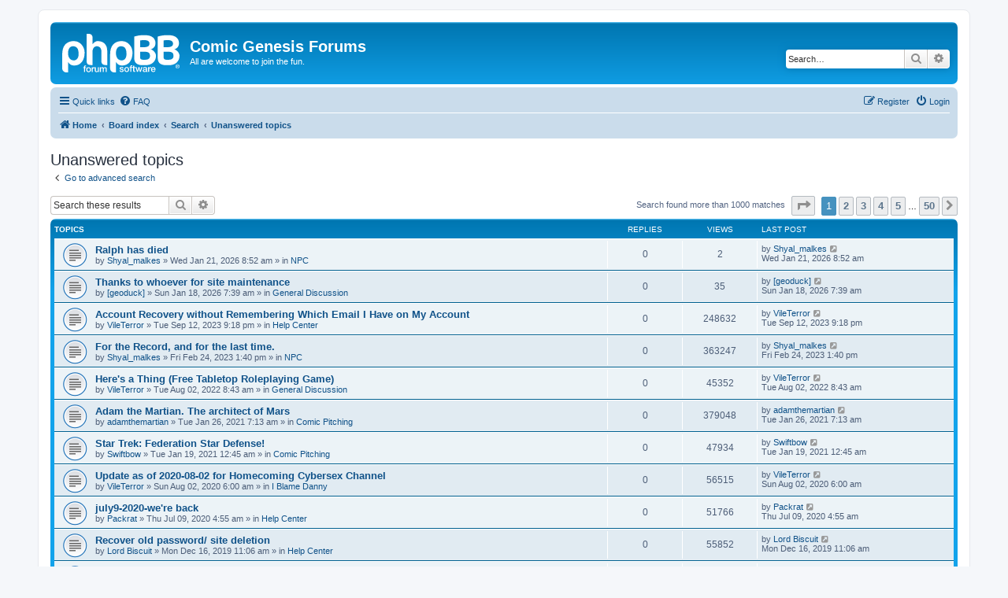

--- FILE ---
content_type: text/html; charset=UTF-8
request_url: http://forums.keenspace.com/search.php?search_id=unanswered&sid=b1f88725846a50f5c36dcabbb725395d
body_size: 7646
content:
<!DOCTYPE html>
<html dir="ltr" lang="en-gb">
<head>
<meta charset="utf-8" />
<meta http-equiv="X-UA-Compatible" content="IE=edge">
<meta name="viewport" content="width=device-width, initial-scale=1" />

<title>Comic Genesis Forums - Unanswered topics</title>

	<link rel="alternate" type="application/atom+xml" title="Feed - Comic Genesis Forums" href="/app.php/feed?sid=e4de767c39fbed62d97c1890b782d953">	<link rel="alternate" type="application/atom+xml" title="Feed - News" href="/app.php/feed/news?sid=e4de767c39fbed62d97c1890b782d953">	<link rel="alternate" type="application/atom+xml" title="Feed - All forums" href="/app.php/feed/forums?sid=e4de767c39fbed62d97c1890b782d953">					

<!--
	phpBB style name: prosilver
	Based on style:   prosilver (this is the default phpBB3 style)
	Original author:  Tom Beddard ( http://www.subBlue.com/ )
	Modified by:
-->

<link href="./assets/css/font-awesome.min.css?assets_version=8" rel="stylesheet">
<link href="./styles/prosilver/theme/stylesheet.css?assets_version=8" rel="stylesheet">
<link href="./styles/prosilver/theme/en/stylesheet.css?assets_version=8" rel="stylesheet">




<!--[if lte IE 9]>
	<link href="./styles/prosilver/theme/tweaks.css?assets_version=8" rel="stylesheet">
<![endif]-->





</head>
<body id="phpbb" class="nojs notouch section-search ltr ">


<div id="wrap" class="wrap">
	<a id="top" class="top-anchor" accesskey="t"></a>
	<div id="page-header">
		<div class="headerbar" role="banner">
					<div class="inner">

			<div id="site-description" class="site-description">
		<a id="logo" class="logo" href="http://www.comicgenesis.com" title="Home">
					<span class="site_logo"></span>
				</a>
				<h1>Comic Genesis Forums</h1>
				<p>All are welcome to join the fun.</p>
				<p class="skiplink"><a href="#start_here">Skip to content</a></p>
			</div>

									<div id="search-box" class="search-box search-header" role="search">
				<form action="./search.php?sid=e4de767c39fbed62d97c1890b782d953" method="get" id="search">
				<fieldset>
					<input name="keywords" id="keywords" type="search" maxlength="128" title="Search for keywords" class="inputbox search tiny" size="20" value="" placeholder="Search…" />
					<button class="button button-search" type="submit" title="Search">
						<i class="icon fa-search fa-fw" aria-hidden="true"></i><span class="sr-only">Search</span>
					</button>
					<a href="./search.php?sid=e4de767c39fbed62d97c1890b782d953" class="button button-search-end" title="Advanced search">
						<i class="icon fa-cog fa-fw" aria-hidden="true"></i><span class="sr-only">Advanced search</span>
					</a>
					<input type="hidden" name="sid" value="e4de767c39fbed62d97c1890b782d953" />

				</fieldset>
				</form>
			</div>
						
			</div>
					</div>
				<div class="navbar" role="navigation">
	<div class="inner">

	<ul id="nav-main" class="nav-main linklist" role="menubar">

		<li id="quick-links" class="quick-links dropdown-container responsive-menu" data-skip-responsive="true">
			<a href="#" class="dropdown-trigger">
				<i class="icon fa-bars fa-fw" aria-hidden="true"></i><span>Quick links</span>
			</a>
			<div class="dropdown">
				<div class="pointer"><div class="pointer-inner"></div></div>
				<ul class="dropdown-contents" role="menu">
					
											<li class="separator"></li>
																									<li>
								<a href="./search.php?search_id=unanswered&amp;sid=e4de767c39fbed62d97c1890b782d953" role="menuitem">
									<i class="icon fa-file-o fa-fw icon-gray" aria-hidden="true"></i><span>Unanswered topics</span>
								</a>
							</li>
							<li>
								<a href="./search.php?search_id=active_topics&amp;sid=e4de767c39fbed62d97c1890b782d953" role="menuitem">
									<i class="icon fa-file-o fa-fw icon-blue" aria-hidden="true"></i><span>Active topics</span>
								</a>
							</li>
							<li class="separator"></li>
							<li>
								<a href="./search.php?sid=e4de767c39fbed62d97c1890b782d953" role="menuitem">
									<i class="icon fa-search fa-fw" aria-hidden="true"></i><span>Search</span>
								</a>
							</li>
					
										<li class="separator"></li>

									</ul>
			</div>
		</li>

				<li data-skip-responsive="true">
			<a href="/app.php/help/faq?sid=e4de767c39fbed62d97c1890b782d953" rel="help" title="Frequently Asked Questions" role="menuitem">
				<i class="icon fa-question-circle fa-fw" aria-hidden="true"></i><span>FAQ</span>
			</a>
		</li>
						
			<li class="rightside"  data-skip-responsive="true">
			<a href="./ucp.php?mode=login&amp;redirect=search.php%3Fsearch_id%3Dunanswered&amp;sid=e4de767c39fbed62d97c1890b782d953" title="Login" accesskey="x" role="menuitem">
				<i class="icon fa-power-off fa-fw" aria-hidden="true"></i><span>Login</span>
			</a>
		</li>
					<li class="rightside" data-skip-responsive="true">
				<a href="./ucp.php?mode=register&amp;sid=e4de767c39fbed62d97c1890b782d953" role="menuitem">
					<i class="icon fa-pencil-square-o  fa-fw" aria-hidden="true"></i><span>Register</span>
				</a>
			</li>
						</ul>

	<ul id="nav-breadcrumbs" class="nav-breadcrumbs linklist navlinks" role="menubar">
								<li class="breadcrumbs" itemscope itemtype="http://schema.org/BreadcrumbList">
							<span class="crumb"  itemtype="http://schema.org/ListItem" itemprop="itemListElement" itemscope><a href="http://www.comicgenesis.com" itemtype="https://schema.org/Thing" itemscope itemprop="item" data-navbar-reference="home"><i class="icon fa-home fa-fw" aria-hidden="true"></i><span itemprop="name">Home</span></a><meta itemprop="position" content="1" /></span>
										<span class="crumb"  itemtype="http://schema.org/ListItem" itemprop="itemListElement" itemscope><a href="./index.php?sid=e4de767c39fbed62d97c1890b782d953" itemtype="https://schema.org/Thing" itemscope itemprop="item" accesskey="h" data-navbar-reference="index"><span itemprop="name">Board index</span></a><meta itemprop="position" content="2" /></span>

																			<span class="crumb"  itemtype="http://schema.org/ListItem" itemprop="itemListElement" itemscope><a href="./search.php?sid=e4de767c39fbed62d97c1890b782d953" itemtype="https://schema.org/Thing" itemscope itemprop="item"><span itemprop="name">Search</span></a><meta itemprop="position" content="3" /></span>
																							<span class="crumb"  itemtype="http://schema.org/ListItem" itemprop="itemListElement" itemscope><a href="./search.php?search_id=unanswered&amp;sid=e4de767c39fbed62d97c1890b782d953" itemtype="https://schema.org/Thing" itemscope itemprop="item"><span itemprop="name">Unanswered topics</span></a><meta itemprop="position" content="4" /></span>
												</li>
		
					<li class="rightside responsive-search">
				<a href="./search.php?sid=e4de767c39fbed62d97c1890b782d953" title="View the advanced search options" role="menuitem">
					<i class="icon fa-search fa-fw" aria-hidden="true"></i><span class="sr-only">Search</span>
				</a>
			</li>
			</ul>

	</div>
</div>
	</div>

	
	<a id="start_here" class="anchor"></a>
	<div id="page-body" class="page-body" role="main">
		
		

<h2 class="searchresults-title">Unanswered topics</h2>

	<p class="advanced-search-link">
		<a class="arrow-left" href="./search.php?sid=e4de767c39fbed62d97c1890b782d953" title="Advanced search">
			<i class="icon fa-angle-left fa-fw icon-black" aria-hidden="true"></i><span>Go to advanced search</span>
		</a>
	</p>


	<div class="action-bar bar-top">

			<div class="search-box" role="search">
			<form method="post" action="./search.php?st=0&amp;sk=t&amp;sd=d&amp;sr=topics&amp;sid=e4de767c39fbed62d97c1890b782d953&amp;search_id=unanswered">
			<fieldset>
				<input class="inputbox search tiny" type="search" name="add_keywords" id="add_keywords" value="" placeholder="Search these results" />
				<button class="button button-search" type="submit" title="Search">
					<i class="icon fa-search fa-fw" aria-hidden="true"></i><span class="sr-only">Search</span>
				</button>
				<a href="./search.php?sid=e4de767c39fbed62d97c1890b782d953" class="button button-search-end" title="Advanced search">
					<i class="icon fa-cog fa-fw" aria-hidden="true"></i><span class="sr-only">Advanced search</span>
				</a>
			</fieldset>
			</form>
		</div>
	
		
		<div class="pagination">
						Search found more than 1000 matches
							<ul>
	<li class="dropdown-container dropdown-button-control dropdown-page-jump page-jump">
		<a class="button button-icon-only dropdown-trigger" href="#" title="Click to jump to page…" role="button"><i class="icon fa-level-down fa-rotate-270" aria-hidden="true"></i><span class="sr-only">Page <strong>1</strong> of <strong>50</strong></span></a>
		<div class="dropdown">
			<div class="pointer"><div class="pointer-inner"></div></div>
			<ul class="dropdown-contents">
				<li>Jump to page:</li>
				<li class="page-jump-form">
					<input type="number" name="page-number" min="1" max="999999" title="Enter the page number you wish to go to" class="inputbox tiny" data-per-page="20" data-base-url=".&#x2F;search.php&#x3F;st&#x3D;0&amp;amp&#x3B;sk&#x3D;t&amp;amp&#x3B;sd&#x3D;d&amp;amp&#x3B;sr&#x3D;topics&amp;amp&#x3B;sid&#x3D;e4de767c39fbed62d97c1890b782d953&amp;amp&#x3B;search_id&#x3D;unanswered" data-start-name="start" />
					<input class="button2" value="Go" type="button" />
				</li>
			</ul>
		</div>
	</li>
		<li class="active"><span>1</span></li>
				<li><a class="button" href="./search.php?st=0&amp;sk=t&amp;sd=d&amp;sr=topics&amp;sid=e4de767c39fbed62d97c1890b782d953&amp;search_id=unanswered&amp;start=20" role="button">2</a></li>
				<li><a class="button" href="./search.php?st=0&amp;sk=t&amp;sd=d&amp;sr=topics&amp;sid=e4de767c39fbed62d97c1890b782d953&amp;search_id=unanswered&amp;start=40" role="button">3</a></li>
				<li><a class="button" href="./search.php?st=0&amp;sk=t&amp;sd=d&amp;sr=topics&amp;sid=e4de767c39fbed62d97c1890b782d953&amp;search_id=unanswered&amp;start=60" role="button">4</a></li>
				<li><a class="button" href="./search.php?st=0&amp;sk=t&amp;sd=d&amp;sr=topics&amp;sid=e4de767c39fbed62d97c1890b782d953&amp;search_id=unanswered&amp;start=80" role="button">5</a></li>
			<li class="ellipsis" role="separator"><span>…</span></li>
				<li><a class="button" href="./search.php?st=0&amp;sk=t&amp;sd=d&amp;sr=topics&amp;sid=e4de767c39fbed62d97c1890b782d953&amp;search_id=unanswered&amp;start=980" role="button">50</a></li>
				<li class="arrow next"><a class="button button-icon-only" href="./search.php?st=0&amp;sk=t&amp;sd=d&amp;sr=topics&amp;sid=e4de767c39fbed62d97c1890b782d953&amp;search_id=unanswered&amp;start=20" rel="next" role="button"><i class="icon fa-chevron-right fa-fw" aria-hidden="true"></i><span class="sr-only">Next</span></a></li>
	</ul>
					</div>
	</div>


		<div class="forumbg">

		<div class="inner">
		<ul class="topiclist">
			<li class="header">
				<dl class="row-item">
					<dt><div class="list-inner">Topics</div></dt>
					<dd class="posts">Replies</dd>
					<dd class="views">Views</dd>
					<dd class="lastpost"><span>Last post</span></dd>
				</dl>
			</li>
		</ul>
		<ul class="topiclist topics">

								<li class="row bg1">
				<dl class="row-item topic_read">
					<dt title="There are no new unread posts for this topic.">
												<div class="list-inner">
																					<a href="./viewtopic.php?f=527&amp;t=171598&amp;sid=e4de767c39fbed62d97c1890b782d953" class="topictitle">Ralph has died</a>
																												<br />
							
															<div class="responsive-show" style="display: none;">
									Last post by <a href="./memberlist.php?mode=viewprofile&amp;u=21632&amp;sid=e4de767c39fbed62d97c1890b782d953" class="username">Shyal_malkes</a> &laquo; <a href="./viewtopic.php?f=527&amp;t=171598&amp;p=1953159&amp;sid=e4de767c39fbed62d97c1890b782d953#p1953159" title="Go to last post"><time datetime="2026-01-21T16:52:10+00:00">Wed Jan 21, 2026 8:52 am</time></a>
									<br />Posted in <a href="./viewforum.php?f=527&amp;sid=e4de767c39fbed62d97c1890b782d953">NPC</a>
								</div>
														
							<div class="responsive-hide left-box">
																																by <a href="./memberlist.php?mode=viewprofile&amp;u=21632&amp;sid=e4de767c39fbed62d97c1890b782d953" class="username">Shyal_malkes</a> &raquo; <time datetime="2026-01-21T16:52:10+00:00">Wed Jan 21, 2026 8:52 am</time> &raquo; in <a href="./viewforum.php?f=527&amp;sid=e4de767c39fbed62d97c1890b782d953">NPC</a>
															</div>

							
													</div>
					</dt>
					<dd class="posts">0 <dfn>Replies</dfn></dd>
					<dd class="views">2 <dfn>Views</dfn></dd>
					<dd class="lastpost">
						<span><dfn>Last post </dfn>by <a href="./memberlist.php?mode=viewprofile&amp;u=21632&amp;sid=e4de767c39fbed62d97c1890b782d953" class="username">Shyal_malkes</a>															<a href="./viewtopic.php?f=527&amp;t=171598&amp;p=1953159&amp;sid=e4de767c39fbed62d97c1890b782d953#p1953159" title="Go to last post">
									<i class="icon fa-external-link-square fa-fw icon-lightgray icon-md" aria-hidden="true"></i><span class="sr-only"></span>
								</a>
														<br /><time datetime="2026-01-21T16:52:10+00:00">Wed Jan 21, 2026 8:52 am</time>
						</span>
					</dd>
				</dl>
			</li>
											<li class="row bg2">
				<dl class="row-item topic_read">
					<dt title="There are no new unread posts for this topic.">
												<div class="list-inner">
																					<a href="./viewtopic.php?f=4&amp;t=171597&amp;sid=e4de767c39fbed62d97c1890b782d953" class="topictitle">Thanks to whoever for site maintenance</a>
																												<br />
							
															<div class="responsive-show" style="display: none;">
									Last post by <a href="./memberlist.php?mode=viewprofile&amp;u=18041&amp;sid=e4de767c39fbed62d97c1890b782d953" class="username">[geoduck]</a> &laquo; <a href="./viewtopic.php?f=4&amp;t=171597&amp;p=1953158&amp;sid=e4de767c39fbed62d97c1890b782d953#p1953158" title="Go to last post"><time datetime="2026-01-18T15:39:09+00:00">Sun Jan 18, 2026 7:39 am</time></a>
									<br />Posted in <a href="./viewforum.php?f=4&amp;sid=e4de767c39fbed62d97c1890b782d953">General Discussion</a>
								</div>
														
							<div class="responsive-hide left-box">
																																by <a href="./memberlist.php?mode=viewprofile&amp;u=18041&amp;sid=e4de767c39fbed62d97c1890b782d953" class="username">[geoduck]</a> &raquo; <time datetime="2026-01-18T15:39:09+00:00">Sun Jan 18, 2026 7:39 am</time> &raquo; in <a href="./viewforum.php?f=4&amp;sid=e4de767c39fbed62d97c1890b782d953">General Discussion</a>
															</div>

							
													</div>
					</dt>
					<dd class="posts">0 <dfn>Replies</dfn></dd>
					<dd class="views">35 <dfn>Views</dfn></dd>
					<dd class="lastpost">
						<span><dfn>Last post </dfn>by <a href="./memberlist.php?mode=viewprofile&amp;u=18041&amp;sid=e4de767c39fbed62d97c1890b782d953" class="username">[geoduck]</a>															<a href="./viewtopic.php?f=4&amp;t=171597&amp;p=1953158&amp;sid=e4de767c39fbed62d97c1890b782d953#p1953158" title="Go to last post">
									<i class="icon fa-external-link-square fa-fw icon-lightgray icon-md" aria-hidden="true"></i><span class="sr-only"></span>
								</a>
														<br /><time datetime="2026-01-18T15:39:09+00:00">Sun Jan 18, 2026 7:39 am</time>
						</span>
					</dd>
				</dl>
			</li>
											<li class="row bg1">
				<dl class="row-item topic_read">
					<dt title="There are no new unread posts for this topic.">
												<div class="list-inner">
																					<a href="./viewtopic.php?f=1&amp;t=171585&amp;sid=e4de767c39fbed62d97c1890b782d953" class="topictitle">Account Recovery without Remembering Which Email I Have on My Account</a>
																												<br />
							
															<div class="responsive-show" style="display: none;">
									Last post by <a href="./memberlist.php?mode=viewprofile&amp;u=16759&amp;sid=e4de767c39fbed62d97c1890b782d953" class="username">VileTerror</a> &laquo; <a href="./viewtopic.php?f=1&amp;t=171585&amp;p=1953122&amp;sid=e4de767c39fbed62d97c1890b782d953#p1953122" title="Go to last post"><time datetime="2023-09-13T05:18:09+00:00">Tue Sep 12, 2023 9:18 pm</time></a>
									<br />Posted in <a href="./viewforum.php?f=1&amp;sid=e4de767c39fbed62d97c1890b782d953">Help Center</a>
								</div>
														
							<div class="responsive-hide left-box">
																																by <a href="./memberlist.php?mode=viewprofile&amp;u=16759&amp;sid=e4de767c39fbed62d97c1890b782d953" class="username">VileTerror</a> &raquo; <time datetime="2023-09-13T05:18:09+00:00">Tue Sep 12, 2023 9:18 pm</time> &raquo; in <a href="./viewforum.php?f=1&amp;sid=e4de767c39fbed62d97c1890b782d953">Help Center</a>
															</div>

							
													</div>
					</dt>
					<dd class="posts">0 <dfn>Replies</dfn></dd>
					<dd class="views">248632 <dfn>Views</dfn></dd>
					<dd class="lastpost">
						<span><dfn>Last post </dfn>by <a href="./memberlist.php?mode=viewprofile&amp;u=16759&amp;sid=e4de767c39fbed62d97c1890b782d953" class="username">VileTerror</a>															<a href="./viewtopic.php?f=1&amp;t=171585&amp;p=1953122&amp;sid=e4de767c39fbed62d97c1890b782d953#p1953122" title="Go to last post">
									<i class="icon fa-external-link-square fa-fw icon-lightgray icon-md" aria-hidden="true"></i><span class="sr-only"></span>
								</a>
														<br /><time datetime="2023-09-13T05:18:09+00:00">Tue Sep 12, 2023 9:18 pm</time>
						</span>
					</dd>
				</dl>
			</li>
											<li class="row bg2">
				<dl class="row-item topic_read">
					<dt title="There are no new unread posts for this topic.">
												<div class="list-inner">
																					<a href="./viewtopic.php?f=527&amp;t=171577&amp;sid=e4de767c39fbed62d97c1890b782d953" class="topictitle">For the Record, and for the last time.</a>
																												<br />
							
															<div class="responsive-show" style="display: none;">
									Last post by <a href="./memberlist.php?mode=viewprofile&amp;u=21632&amp;sid=e4de767c39fbed62d97c1890b782d953" class="username">Shyal_malkes</a> &laquo; <a href="./viewtopic.php?f=527&amp;t=171577&amp;p=1953103&amp;sid=e4de767c39fbed62d97c1890b782d953#p1953103" title="Go to last post"><time datetime="2023-02-24T21:40:12+00:00">Fri Feb 24, 2023 1:40 pm</time></a>
									<br />Posted in <a href="./viewforum.php?f=527&amp;sid=e4de767c39fbed62d97c1890b782d953">NPC</a>
								</div>
														
							<div class="responsive-hide left-box">
																																by <a href="./memberlist.php?mode=viewprofile&amp;u=21632&amp;sid=e4de767c39fbed62d97c1890b782d953" class="username">Shyal_malkes</a> &raquo; <time datetime="2023-02-24T21:40:12+00:00">Fri Feb 24, 2023 1:40 pm</time> &raquo; in <a href="./viewforum.php?f=527&amp;sid=e4de767c39fbed62d97c1890b782d953">NPC</a>
															</div>

							
													</div>
					</dt>
					<dd class="posts">0 <dfn>Replies</dfn></dd>
					<dd class="views">363247 <dfn>Views</dfn></dd>
					<dd class="lastpost">
						<span><dfn>Last post </dfn>by <a href="./memberlist.php?mode=viewprofile&amp;u=21632&amp;sid=e4de767c39fbed62d97c1890b782d953" class="username">Shyal_malkes</a>															<a href="./viewtopic.php?f=527&amp;t=171577&amp;p=1953103&amp;sid=e4de767c39fbed62d97c1890b782d953#p1953103" title="Go to last post">
									<i class="icon fa-external-link-square fa-fw icon-lightgray icon-md" aria-hidden="true"></i><span class="sr-only"></span>
								</a>
														<br /><time datetime="2023-02-24T21:40:12+00:00">Fri Feb 24, 2023 1:40 pm</time>
						</span>
					</dd>
				</dl>
			</li>
											<li class="row bg1">
				<dl class="row-item topic_read">
					<dt title="There are no new unread posts for this topic.">
												<div class="list-inner">
																					<a href="./viewtopic.php?f=4&amp;t=171573&amp;sid=e4de767c39fbed62d97c1890b782d953" class="topictitle">Here's a Thing (Free Tabletop Roleplaying Game)</a>
																												<br />
							
															<div class="responsive-show" style="display: none;">
									Last post by <a href="./memberlist.php?mode=viewprofile&amp;u=16759&amp;sid=e4de767c39fbed62d97c1890b782d953" class="username">VileTerror</a> &laquo; <a href="./viewtopic.php?f=4&amp;t=171573&amp;p=1953066&amp;sid=e4de767c39fbed62d97c1890b782d953#p1953066" title="Go to last post"><time datetime="2022-08-02T16:43:16+00:00">Tue Aug 02, 2022 8:43 am</time></a>
									<br />Posted in <a href="./viewforum.php?f=4&amp;sid=e4de767c39fbed62d97c1890b782d953">General Discussion</a>
								</div>
														
							<div class="responsive-hide left-box">
																																by <a href="./memberlist.php?mode=viewprofile&amp;u=16759&amp;sid=e4de767c39fbed62d97c1890b782d953" class="username">VileTerror</a> &raquo; <time datetime="2022-08-02T16:43:16+00:00">Tue Aug 02, 2022 8:43 am</time> &raquo; in <a href="./viewforum.php?f=4&amp;sid=e4de767c39fbed62d97c1890b782d953">General Discussion</a>
															</div>

							
													</div>
					</dt>
					<dd class="posts">0 <dfn>Replies</dfn></dd>
					<dd class="views">45352 <dfn>Views</dfn></dd>
					<dd class="lastpost">
						<span><dfn>Last post </dfn>by <a href="./memberlist.php?mode=viewprofile&amp;u=16759&amp;sid=e4de767c39fbed62d97c1890b782d953" class="username">VileTerror</a>															<a href="./viewtopic.php?f=4&amp;t=171573&amp;p=1953066&amp;sid=e4de767c39fbed62d97c1890b782d953#p1953066" title="Go to last post">
									<i class="icon fa-external-link-square fa-fw icon-lightgray icon-md" aria-hidden="true"></i><span class="sr-only"></span>
								</a>
														<br /><time datetime="2022-08-02T16:43:16+00:00">Tue Aug 02, 2022 8:43 am</time>
						</span>
					</dd>
				</dl>
			</li>
											<li class="row bg2">
				<dl class="row-item topic_read">
					<dt title="There are no new unread posts for this topic.">
												<div class="list-inner">
																					<a href="./viewtopic.php?f=807&amp;t=171134&amp;sid=e4de767c39fbed62d97c1890b782d953" class="topictitle">Adam the Martian. The architect of Mars</a>
																												<br />
							
															<div class="responsive-show" style="display: none;">
									Last post by <a href="./memberlist.php?mode=viewprofile&amp;u=319527&amp;sid=e4de767c39fbed62d97c1890b782d953" class="username">adamthemartian</a> &laquo; <a href="./viewtopic.php?f=807&amp;t=171134&amp;p=1952509&amp;sid=e4de767c39fbed62d97c1890b782d953#p1952509" title="Go to last post"><time datetime="2021-01-26T15:13:16+00:00">Tue Jan 26, 2021 7:13 am</time></a>
									<br />Posted in <a href="./viewforum.php?f=807&amp;sid=e4de767c39fbed62d97c1890b782d953">Comic Pitching</a>
								</div>
														
							<div class="responsive-hide left-box">
																																by <a href="./memberlist.php?mode=viewprofile&amp;u=319527&amp;sid=e4de767c39fbed62d97c1890b782d953" class="username">adamthemartian</a> &raquo; <time datetime="2021-01-26T15:13:16+00:00">Tue Jan 26, 2021 7:13 am</time> &raquo; in <a href="./viewforum.php?f=807&amp;sid=e4de767c39fbed62d97c1890b782d953">Comic Pitching</a>
															</div>

							
													</div>
					</dt>
					<dd class="posts">0 <dfn>Replies</dfn></dd>
					<dd class="views">379048 <dfn>Views</dfn></dd>
					<dd class="lastpost">
						<span><dfn>Last post </dfn>by <a href="./memberlist.php?mode=viewprofile&amp;u=319527&amp;sid=e4de767c39fbed62d97c1890b782d953" class="username">adamthemartian</a>															<a href="./viewtopic.php?f=807&amp;t=171134&amp;p=1952509&amp;sid=e4de767c39fbed62d97c1890b782d953#p1952509" title="Go to last post">
									<i class="icon fa-external-link-square fa-fw icon-lightgray icon-md" aria-hidden="true"></i><span class="sr-only"></span>
								</a>
														<br /><time datetime="2021-01-26T15:13:16+00:00">Tue Jan 26, 2021 7:13 am</time>
						</span>
					</dd>
				</dl>
			</li>
											<li class="row bg1">
				<dl class="row-item topic_read">
					<dt title="There are no new unread posts for this topic.">
												<div class="list-inner">
																					<a href="./viewtopic.php?f=807&amp;t=171133&amp;sid=e4de767c39fbed62d97c1890b782d953" class="topictitle">Star Trek: Federation Star Defense!</a>
																												<br />
							
															<div class="responsive-show" style="display: none;">
									Last post by <a href="./memberlist.php?mode=viewprofile&amp;u=22833&amp;sid=e4de767c39fbed62d97c1890b782d953" class="username">Swiftbow</a> &laquo; <a href="./viewtopic.php?f=807&amp;t=171133&amp;p=1952508&amp;sid=e4de767c39fbed62d97c1890b782d953#p1952508" title="Go to last post"><time datetime="2021-01-19T08:45:34+00:00">Tue Jan 19, 2021 12:45 am</time></a>
									<br />Posted in <a href="./viewforum.php?f=807&amp;sid=e4de767c39fbed62d97c1890b782d953">Comic Pitching</a>
								</div>
														
							<div class="responsive-hide left-box">
																																by <a href="./memberlist.php?mode=viewprofile&amp;u=22833&amp;sid=e4de767c39fbed62d97c1890b782d953" class="username">Swiftbow</a> &raquo; <time datetime="2021-01-19T08:45:34+00:00">Tue Jan 19, 2021 12:45 am</time> &raquo; in <a href="./viewforum.php?f=807&amp;sid=e4de767c39fbed62d97c1890b782d953">Comic Pitching</a>
															</div>

							
													</div>
					</dt>
					<dd class="posts">0 <dfn>Replies</dfn></dd>
					<dd class="views">47934 <dfn>Views</dfn></dd>
					<dd class="lastpost">
						<span><dfn>Last post </dfn>by <a href="./memberlist.php?mode=viewprofile&amp;u=22833&amp;sid=e4de767c39fbed62d97c1890b782d953" class="username">Swiftbow</a>															<a href="./viewtopic.php?f=807&amp;t=171133&amp;p=1952508&amp;sid=e4de767c39fbed62d97c1890b782d953#p1952508" title="Go to last post">
									<i class="icon fa-external-link-square fa-fw icon-lightgray icon-md" aria-hidden="true"></i><span class="sr-only"></span>
								</a>
														<br /><time datetime="2021-01-19T08:45:34+00:00">Tue Jan 19, 2021 12:45 am</time>
						</span>
					</dd>
				</dl>
			</li>
											<li class="row bg2">
				<dl class="row-item topic_read">
					<dt title="There are no new unread posts for this topic.">
												<div class="list-inner">
																					<a href="./viewtopic.php?f=810&amp;t=171102&amp;sid=e4de767c39fbed62d97c1890b782d953" class="topictitle">Update as of 2020-08-02 for Homecoming Cybersex Channel</a>
																												<br />
							
															<div class="responsive-show" style="display: none;">
									Last post by <a href="./memberlist.php?mode=viewprofile&amp;u=16759&amp;sid=e4de767c39fbed62d97c1890b782d953" class="username">VileTerror</a> &laquo; <a href="./viewtopic.php?f=810&amp;t=171102&amp;p=1952422&amp;sid=e4de767c39fbed62d97c1890b782d953#p1952422" title="Go to last post"><time datetime="2020-08-02T14:00:03+00:00">Sun Aug 02, 2020 6:00 am</time></a>
									<br />Posted in <a href="./viewforum.php?f=810&amp;sid=e4de767c39fbed62d97c1890b782d953">I Blame Danny</a>
								</div>
														
							<div class="responsive-hide left-box">
																																by <a href="./memberlist.php?mode=viewprofile&amp;u=16759&amp;sid=e4de767c39fbed62d97c1890b782d953" class="username">VileTerror</a> &raquo; <time datetime="2020-08-02T14:00:03+00:00">Sun Aug 02, 2020 6:00 am</time> &raquo; in <a href="./viewforum.php?f=810&amp;sid=e4de767c39fbed62d97c1890b782d953">I Blame Danny</a>
															</div>

							
													</div>
					</dt>
					<dd class="posts">0 <dfn>Replies</dfn></dd>
					<dd class="views">56515 <dfn>Views</dfn></dd>
					<dd class="lastpost">
						<span><dfn>Last post </dfn>by <a href="./memberlist.php?mode=viewprofile&amp;u=16759&amp;sid=e4de767c39fbed62d97c1890b782d953" class="username">VileTerror</a>															<a href="./viewtopic.php?f=810&amp;t=171102&amp;p=1952422&amp;sid=e4de767c39fbed62d97c1890b782d953#p1952422" title="Go to last post">
									<i class="icon fa-external-link-square fa-fw icon-lightgray icon-md" aria-hidden="true"></i><span class="sr-only"></span>
								</a>
														<br /><time datetime="2020-08-02T14:00:03+00:00">Sun Aug 02, 2020 6:00 am</time>
						</span>
					</dd>
				</dl>
			</li>
											<li class="row bg1">
				<dl class="row-item topic_read">
					<dt title="There are no new unread posts for this topic.">
												<div class="list-inner">
																					<a href="./viewtopic.php?f=1&amp;t=171100&amp;sid=e4de767c39fbed62d97c1890b782d953" class="topictitle">july9-2020-we're back</a>
																												<br />
							
															<div class="responsive-show" style="display: none;">
									Last post by <a href="./memberlist.php?mode=viewprofile&amp;u=23850&amp;sid=e4de767c39fbed62d97c1890b782d953" class="username">Packrat</a> &laquo; <a href="./viewtopic.php?f=1&amp;t=171100&amp;p=1952412&amp;sid=e4de767c39fbed62d97c1890b782d953#p1952412" title="Go to last post"><time datetime="2020-07-09T12:55:57+00:00">Thu Jul 09, 2020 4:55 am</time></a>
									<br />Posted in <a href="./viewforum.php?f=1&amp;sid=e4de767c39fbed62d97c1890b782d953">Help Center</a>
								</div>
														
							<div class="responsive-hide left-box">
																																by <a href="./memberlist.php?mode=viewprofile&amp;u=23850&amp;sid=e4de767c39fbed62d97c1890b782d953" class="username">Packrat</a> &raquo; <time datetime="2020-07-09T12:55:57+00:00">Thu Jul 09, 2020 4:55 am</time> &raquo; in <a href="./viewforum.php?f=1&amp;sid=e4de767c39fbed62d97c1890b782d953">Help Center</a>
															</div>

							
													</div>
					</dt>
					<dd class="posts">0 <dfn>Replies</dfn></dd>
					<dd class="views">51766 <dfn>Views</dfn></dd>
					<dd class="lastpost">
						<span><dfn>Last post </dfn>by <a href="./memberlist.php?mode=viewprofile&amp;u=23850&amp;sid=e4de767c39fbed62d97c1890b782d953" class="username">Packrat</a>															<a href="./viewtopic.php?f=1&amp;t=171100&amp;p=1952412&amp;sid=e4de767c39fbed62d97c1890b782d953#p1952412" title="Go to last post">
									<i class="icon fa-external-link-square fa-fw icon-lightgray icon-md" aria-hidden="true"></i><span class="sr-only"></span>
								</a>
														<br /><time datetime="2020-07-09T12:55:57+00:00">Thu Jul 09, 2020 4:55 am</time>
						</span>
					</dd>
				</dl>
			</li>
											<li class="row bg2">
				<dl class="row-item topic_read">
					<dt title="There are no new unread posts for this topic.">
												<div class="list-inner">
																					<a href="./viewtopic.php?f=1&amp;t=171097&amp;sid=e4de767c39fbed62d97c1890b782d953" class="topictitle">Recover old password/ site deletion</a>
																												<br />
							
															<div class="responsive-show" style="display: none;">
									Last post by <a href="./memberlist.php?mode=viewprofile&amp;u=17131&amp;sid=e4de767c39fbed62d97c1890b782d953" class="username">Lord Biscuit</a> &laquo; <a href="./viewtopic.php?f=1&amp;t=171097&amp;p=1952370&amp;sid=e4de767c39fbed62d97c1890b782d953#p1952370" title="Go to last post"><time datetime="2019-12-16T19:06:29+00:00">Mon Dec 16, 2019 11:06 am</time></a>
									<br />Posted in <a href="./viewforum.php?f=1&amp;sid=e4de767c39fbed62d97c1890b782d953">Help Center</a>
								</div>
														
							<div class="responsive-hide left-box">
																																by <a href="./memberlist.php?mode=viewprofile&amp;u=17131&amp;sid=e4de767c39fbed62d97c1890b782d953" class="username">Lord Biscuit</a> &raquo; <time datetime="2019-12-16T19:06:29+00:00">Mon Dec 16, 2019 11:06 am</time> &raquo; in <a href="./viewforum.php?f=1&amp;sid=e4de767c39fbed62d97c1890b782d953">Help Center</a>
															</div>

							
													</div>
					</dt>
					<dd class="posts">0 <dfn>Replies</dfn></dd>
					<dd class="views">55852 <dfn>Views</dfn></dd>
					<dd class="lastpost">
						<span><dfn>Last post </dfn>by <a href="./memberlist.php?mode=viewprofile&amp;u=17131&amp;sid=e4de767c39fbed62d97c1890b782d953" class="username">Lord Biscuit</a>															<a href="./viewtopic.php?f=1&amp;t=171097&amp;p=1952370&amp;sid=e4de767c39fbed62d97c1890b782d953#p1952370" title="Go to last post">
									<i class="icon fa-external-link-square fa-fw icon-lightgray icon-md" aria-hidden="true"></i><span class="sr-only"></span>
								</a>
														<br /><time datetime="2019-12-16T19:06:29+00:00">Mon Dec 16, 2019 11:06 am</time>
						</span>
					</dd>
				</dl>
			</li>
											<li class="row bg1">
				<dl class="row-item topic_read">
					<dt title="There are no new unread posts for this topic.">
												<div class="list-inner">
																					<a href="./viewtopic.php?f=1&amp;t=171096&amp;sid=e4de767c39fbed62d97c1890b782d953" class="topictitle">Regarding Lightbringer's Public domain status</a>
																												<br />
							
															<div class="responsive-show" style="display: none;">
									Last post by <a href="./memberlist.php?mode=viewprofile&amp;u=317590&amp;sid=e4de767c39fbed62d97c1890b782d953" class="username">impiousimp</a> &laquo; <a href="./viewtopic.php?f=1&amp;t=171096&amp;p=1952369&amp;sid=e4de767c39fbed62d97c1890b782d953#p1952369" title="Go to last post"><time datetime="2019-12-16T01:00:05+00:00">Sun Dec 15, 2019 5:00 pm</time></a>
									<br />Posted in <a href="./viewforum.php?f=1&amp;sid=e4de767c39fbed62d97c1890b782d953">Help Center</a>
								</div>
														
							<div class="responsive-hide left-box">
																																by <a href="./memberlist.php?mode=viewprofile&amp;u=317590&amp;sid=e4de767c39fbed62d97c1890b782d953" class="username">impiousimp</a> &raquo; <time datetime="2019-12-16T01:00:05+00:00">Sun Dec 15, 2019 5:00 pm</time> &raquo; in <a href="./viewforum.php?f=1&amp;sid=e4de767c39fbed62d97c1890b782d953">Help Center</a>
															</div>

							
													</div>
					</dt>
					<dd class="posts">0 <dfn>Replies</dfn></dd>
					<dd class="views">50546 <dfn>Views</dfn></dd>
					<dd class="lastpost">
						<span><dfn>Last post </dfn>by <a href="./memberlist.php?mode=viewprofile&amp;u=317590&amp;sid=e4de767c39fbed62d97c1890b782d953" class="username">impiousimp</a>															<a href="./viewtopic.php?f=1&amp;t=171096&amp;p=1952369&amp;sid=e4de767c39fbed62d97c1890b782d953#p1952369" title="Go to last post">
									<i class="icon fa-external-link-square fa-fw icon-lightgray icon-md" aria-hidden="true"></i><span class="sr-only"></span>
								</a>
														<br /><time datetime="2019-12-16T01:00:05+00:00">Sun Dec 15, 2019 5:00 pm</time>
						</span>
					</dd>
				</dl>
			</li>
											<li class="row bg2">
				<dl class="row-item topic_read">
					<dt title="There are no new unread posts for this topic.">
												<div class="list-inner">
																					<a href="./viewtopic.php?f=810&amp;t=171092&amp;sid=e4de767c39fbed62d97c1890b782d953" class="topictitle">City of Heroes: Homecoming Roleplay Event 2019-09-25</a>
																												<br />
							
															<div class="responsive-show" style="display: none;">
									Last post by <a href="./memberlist.php?mode=viewprofile&amp;u=16759&amp;sid=e4de767c39fbed62d97c1890b782d953" class="username">VileTerror</a> &laquo; <a href="./viewtopic.php?f=810&amp;t=171092&amp;p=1952319&amp;sid=e4de767c39fbed62d97c1890b782d953#p1952319" title="Go to last post"><time datetime="2019-09-19T11:50:54+00:00">Thu Sep 19, 2019 3:50 am</time></a>
									<br />Posted in <a href="./viewforum.php?f=810&amp;sid=e4de767c39fbed62d97c1890b782d953">I Blame Danny</a>
								</div>
														
							<div class="responsive-hide left-box">
																																by <a href="./memberlist.php?mode=viewprofile&amp;u=16759&amp;sid=e4de767c39fbed62d97c1890b782d953" class="username">VileTerror</a> &raquo; <time datetime="2019-09-19T11:50:54+00:00">Thu Sep 19, 2019 3:50 am</time> &raquo; in <a href="./viewforum.php?f=810&amp;sid=e4de767c39fbed62d97c1890b782d953">I Blame Danny</a>
															</div>

							
													</div>
					</dt>
					<dd class="posts">0 <dfn>Replies</dfn></dd>
					<dd class="views">48444 <dfn>Views</dfn></dd>
					<dd class="lastpost">
						<span><dfn>Last post </dfn>by <a href="./memberlist.php?mode=viewprofile&amp;u=16759&amp;sid=e4de767c39fbed62d97c1890b782d953" class="username">VileTerror</a>															<a href="./viewtopic.php?f=810&amp;t=171092&amp;p=1952319&amp;sid=e4de767c39fbed62d97c1890b782d953#p1952319" title="Go to last post">
									<i class="icon fa-external-link-square fa-fw icon-lightgray icon-md" aria-hidden="true"></i><span class="sr-only"></span>
								</a>
														<br /><time datetime="2019-09-19T11:50:54+00:00">Thu Sep 19, 2019 3:50 am</time>
						</span>
					</dd>
				</dl>
			</li>
											<li class="row bg1">
				<dl class="row-item topic_read">
					<dt title="There are no new unread posts for this topic.">
												<div class="list-inner">
																					<a href="./viewtopic.php?f=810&amp;t=171091&amp;sid=e4de767c39fbed62d97c1890b782d953" class="topictitle">City of Heroes: Homecoming Roleplay Event 2019-08-28</a>
																												<br />
							
															<div class="responsive-show" style="display: none;">
									Last post by <a href="./memberlist.php?mode=viewprofile&amp;u=16759&amp;sid=e4de767c39fbed62d97c1890b782d953" class="username">VileTerror</a> &laquo; <a href="./viewtopic.php?f=810&amp;t=171091&amp;p=1952317&amp;sid=e4de767c39fbed62d97c1890b782d953#p1952317" title="Go to last post"><time datetime="2019-08-20T13:12:46+00:00">Tue Aug 20, 2019 5:12 am</time></a>
									<br />Posted in <a href="./viewforum.php?f=810&amp;sid=e4de767c39fbed62d97c1890b782d953">I Blame Danny</a>
								</div>
														
							<div class="responsive-hide left-box">
																																by <a href="./memberlist.php?mode=viewprofile&amp;u=16759&amp;sid=e4de767c39fbed62d97c1890b782d953" class="username">VileTerror</a> &raquo; <time datetime="2019-08-20T13:12:46+00:00">Tue Aug 20, 2019 5:12 am</time> &raquo; in <a href="./viewforum.php?f=810&amp;sid=e4de767c39fbed62d97c1890b782d953">I Blame Danny</a>
															</div>

							
													</div>
					</dt>
					<dd class="posts">0 <dfn>Replies</dfn></dd>
					<dd class="views">48192 <dfn>Views</dfn></dd>
					<dd class="lastpost">
						<span><dfn>Last post </dfn>by <a href="./memberlist.php?mode=viewprofile&amp;u=16759&amp;sid=e4de767c39fbed62d97c1890b782d953" class="username">VileTerror</a>															<a href="./viewtopic.php?f=810&amp;t=171091&amp;p=1952317&amp;sid=e4de767c39fbed62d97c1890b782d953#p1952317" title="Go to last post">
									<i class="icon fa-external-link-square fa-fw icon-lightgray icon-md" aria-hidden="true"></i><span class="sr-only"></span>
								</a>
														<br /><time datetime="2019-08-20T13:12:46+00:00">Tue Aug 20, 2019 5:12 am</time>
						</span>
					</dd>
				</dl>
			</li>
											<li class="row bg2">
				<dl class="row-item topic_read">
					<dt title="There are no new unread posts for this topic.">
												<div class="list-inner">
																					<a href="./viewtopic.php?f=810&amp;t=171089&amp;sid=e4de767c39fbed62d97c1890b782d953" class="topictitle">City of Heroes:  Homecoming Roleplay Event 2019-07-31</a>
																												<br />
							
															<div class="responsive-show" style="display: none;">
									Last post by <a href="./memberlist.php?mode=viewprofile&amp;u=16759&amp;sid=e4de767c39fbed62d97c1890b782d953" class="username">VileTerror</a> &laquo; <a href="./viewtopic.php?f=810&amp;t=171089&amp;p=1952314&amp;sid=e4de767c39fbed62d97c1890b782d953#p1952314" title="Go to last post"><time datetime="2019-07-25T22:32:55+00:00">Thu Jul 25, 2019 2:32 pm</time></a>
									<br />Posted in <a href="./viewforum.php?f=810&amp;sid=e4de767c39fbed62d97c1890b782d953">I Blame Danny</a>
								</div>
														
							<div class="responsive-hide left-box">
																																by <a href="./memberlist.php?mode=viewprofile&amp;u=16759&amp;sid=e4de767c39fbed62d97c1890b782d953" class="username">VileTerror</a> &raquo; <time datetime="2019-07-25T22:32:55+00:00">Thu Jul 25, 2019 2:32 pm</time> &raquo; in <a href="./viewforum.php?f=810&amp;sid=e4de767c39fbed62d97c1890b782d953">I Blame Danny</a>
															</div>

							
													</div>
					</dt>
					<dd class="posts">0 <dfn>Replies</dfn></dd>
					<dd class="views">48434 <dfn>Views</dfn></dd>
					<dd class="lastpost">
						<span><dfn>Last post </dfn>by <a href="./memberlist.php?mode=viewprofile&amp;u=16759&amp;sid=e4de767c39fbed62d97c1890b782d953" class="username">VileTerror</a>															<a href="./viewtopic.php?f=810&amp;t=171089&amp;p=1952314&amp;sid=e4de767c39fbed62d97c1890b782d953#p1952314" title="Go to last post">
									<i class="icon fa-external-link-square fa-fw icon-lightgray icon-md" aria-hidden="true"></i><span class="sr-only"></span>
								</a>
														<br /><time datetime="2019-07-25T22:32:55+00:00">Thu Jul 25, 2019 2:32 pm</time>
						</span>
					</dd>
				</dl>
			</li>
											<li class="row bg1">
				<dl class="row-item topic_read">
					<dt title="There are no new unread posts for this topic.">
												<div class="list-inner">
																					<a href="./viewtopic.php?f=152&amp;t=171067&amp;sid=e4de767c39fbed62d97c1890b782d953" class="topictitle">Looking for Cameos</a>
																												<br />
							
															<div class="responsive-show" style="display: none;">
									Last post by <a href="./memberlist.php?mode=viewprofile&amp;u=24324&amp;sid=e4de767c39fbed62d97c1890b782d953" class="username">Ideal Comics</a> &laquo; <a href="./viewtopic.php?f=152&amp;t=171067&amp;p=1952191&amp;sid=e4de767c39fbed62d97c1890b782d953#p1952191" title="Go to last post"><time datetime="2018-09-08T22:37:06+00:00">Sat Sep 08, 2018 2:37 pm</time></a>
									<br />Posted in <a href="./viewforum.php?f=152&amp;sid=e4de767c39fbed62d97c1890b782d953">Dropdowns and Crossovers</a>
								</div>
														
							<div class="responsive-hide left-box">
																																by <a href="./memberlist.php?mode=viewprofile&amp;u=24324&amp;sid=e4de767c39fbed62d97c1890b782d953" class="username">Ideal Comics</a> &raquo; <time datetime="2018-09-08T22:37:06+00:00">Sat Sep 08, 2018 2:37 pm</time> &raquo; in <a href="./viewforum.php?f=152&amp;sid=e4de767c39fbed62d97c1890b782d953">Dropdowns and Crossovers</a>
															</div>

							
													</div>
					</dt>
					<dd class="posts">0 <dfn>Replies</dfn></dd>
					<dd class="views">394044 <dfn>Views</dfn></dd>
					<dd class="lastpost">
						<span><dfn>Last post </dfn>by <a href="./memberlist.php?mode=viewprofile&amp;u=24324&amp;sid=e4de767c39fbed62d97c1890b782d953" class="username">Ideal Comics</a>															<a href="./viewtopic.php?f=152&amp;t=171067&amp;p=1952191&amp;sid=e4de767c39fbed62d97c1890b782d953#p1952191" title="Go to last post">
									<i class="icon fa-external-link-square fa-fw icon-lightgray icon-md" aria-hidden="true"></i><span class="sr-only"></span>
								</a>
														<br /><time datetime="2018-09-08T22:37:06+00:00">Sat Sep 08, 2018 2:37 pm</time>
						</span>
					</dd>
				</dl>
			</li>
											<li class="row bg2">
				<dl class="row-item topic_read">
					<dt title="There are no new unread posts for this topic.">
												<div class="list-inner">
																					<a href="./viewtopic.php?f=807&amp;t=171066&amp;sid=e4de767c39fbed62d97c1890b782d953" class="topictitle">Undead Friend</a>
																												<br />
							
															<div class="responsive-show" style="display: none;">
									Last post by <a href="./memberlist.php?mode=viewprofile&amp;u=19551&amp;sid=e4de767c39fbed62d97c1890b782d953" class="username">EmergencyExit</a> &laquo; <a href="./viewtopic.php?f=807&amp;t=171066&amp;p=1952185&amp;sid=e4de767c39fbed62d97c1890b782d953#p1952185" title="Go to last post"><time datetime="2018-07-27T07:03:25+00:00">Thu Jul 26, 2018 11:03 pm</time></a>
									<br />Posted in <a href="./viewforum.php?f=807&amp;sid=e4de767c39fbed62d97c1890b782d953">Comic Pitching</a>
								</div>
														
							<div class="responsive-hide left-box">
																																by <a href="./memberlist.php?mode=viewprofile&amp;u=19551&amp;sid=e4de767c39fbed62d97c1890b782d953" class="username">EmergencyExit</a> &raquo; <time datetime="2018-07-27T07:03:25+00:00">Thu Jul 26, 2018 11:03 pm</time> &raquo; in <a href="./viewforum.php?f=807&amp;sid=e4de767c39fbed62d97c1890b782d953">Comic Pitching</a>
															</div>

							
													</div>
					</dt>
					<dd class="posts">0 <dfn>Replies</dfn></dd>
					<dd class="views">50684 <dfn>Views</dfn></dd>
					<dd class="lastpost">
						<span><dfn>Last post </dfn>by <a href="./memberlist.php?mode=viewprofile&amp;u=19551&amp;sid=e4de767c39fbed62d97c1890b782d953" class="username">EmergencyExit</a>															<a href="./viewtopic.php?f=807&amp;t=171066&amp;p=1952185&amp;sid=e4de767c39fbed62d97c1890b782d953#p1952185" title="Go to last post">
									<i class="icon fa-external-link-square fa-fw icon-lightgray icon-md" aria-hidden="true"></i><span class="sr-only"></span>
								</a>
														<br /><time datetime="2018-07-27T07:03:25+00:00">Thu Jul 26, 2018 11:03 pm</time>
						</span>
					</dd>
				</dl>
			</li>
											<li class="row bg1">
				<dl class="row-item topic_read">
					<dt title="There are no new unread posts for this topic.">
												<div class="list-inner">
																					<a href="./viewtopic.php?f=4&amp;t=171028&amp;sid=e4de767c39fbed62d97c1890b782d953" class="topictitle">Soundtracks</a>
																												<br />
							
															<div class="responsive-show" style="display: none;">
									Last post by <a href="./memberlist.php?mode=viewprofile&amp;u=318384&amp;sid=e4de767c39fbed62d97c1890b782d953" class="username">tmvngocdung99</a> &laquo; <a href="./viewtopic.php?f=4&amp;t=171028&amp;p=1952087&amp;sid=e4de767c39fbed62d97c1890b782d953#p1952087" title="Go to last post"><time datetime="2018-03-15T08:42:56+00:00">Thu Mar 15, 2018 12:42 am</time></a>
									<br />Posted in <a href="./viewforum.php?f=4&amp;sid=e4de767c39fbed62d97c1890b782d953">General Discussion</a>
								</div>
														
							<div class="responsive-hide left-box">
																																by <a href="./memberlist.php?mode=viewprofile&amp;u=318384&amp;sid=e4de767c39fbed62d97c1890b782d953" class="username">tmvngocdung99</a> &raquo; <time datetime="2018-03-15T08:42:56+00:00">Thu Mar 15, 2018 12:42 am</time> &raquo; in <a href="./viewforum.php?f=4&amp;sid=e4de767c39fbed62d97c1890b782d953">General Discussion</a>
															</div>

							
													</div>
					</dt>
					<dd class="posts">0 <dfn>Replies</dfn></dd>
					<dd class="views">43666 <dfn>Views</dfn></dd>
					<dd class="lastpost">
						<span><dfn>Last post </dfn>by <a href="./memberlist.php?mode=viewprofile&amp;u=318384&amp;sid=e4de767c39fbed62d97c1890b782d953" class="username">tmvngocdung99</a>															<a href="./viewtopic.php?f=4&amp;t=171028&amp;p=1952087&amp;sid=e4de767c39fbed62d97c1890b782d953#p1952087" title="Go to last post">
									<i class="icon fa-external-link-square fa-fw icon-lightgray icon-md" aria-hidden="true"></i><span class="sr-only"></span>
								</a>
														<br /><time datetime="2018-03-15T08:42:56+00:00">Thu Mar 15, 2018 12:42 am</time>
						</span>
					</dd>
				</dl>
			</li>
											<li class="row bg2">
				<dl class="row-item topic_read">
					<dt title="There are no new unread posts for this topic.">
												<div class="list-inner">
																					<a href="./viewtopic.php?f=4&amp;t=170803&amp;sid=e4de767c39fbed62d97c1890b782d953" class="topictitle">Keenspace Secret Assassin 2018</a>
																												<br />
							
															<div class="responsive-show" style="display: none;">
									Last post by <a href="./memberlist.php?mode=viewprofile&amp;u=16759&amp;sid=e4de767c39fbed62d97c1890b782d953" class="username">VileTerror</a> &laquo; <a href="./viewtopic.php?f=4&amp;t=170803&amp;p=1951798&amp;sid=e4de767c39fbed62d97c1890b782d953#p1951798" title="Go to last post"><time datetime="2017-12-15T00:36:02+00:00">Thu Dec 14, 2017 4:36 pm</time></a>
									<br />Posted in <a href="./viewforum.php?f=4&amp;sid=e4de767c39fbed62d97c1890b782d953">General Discussion</a>
								</div>
														
							<div class="responsive-hide left-box">
																																by <a href="./memberlist.php?mode=viewprofile&amp;u=16759&amp;sid=e4de767c39fbed62d97c1890b782d953" class="username">VileTerror</a> &raquo; <time datetime="2017-12-15T00:36:02+00:00">Thu Dec 14, 2017 4:36 pm</time> &raquo; in <a href="./viewforum.php?f=4&amp;sid=e4de767c39fbed62d97c1890b782d953">General Discussion</a>
															</div>

							
													</div>
					</dt>
					<dd class="posts">0 <dfn>Replies</dfn></dd>
					<dd class="views">51382 <dfn>Views</dfn></dd>
					<dd class="lastpost">
						<span><dfn>Last post </dfn>by <a href="./memberlist.php?mode=viewprofile&amp;u=16759&amp;sid=e4de767c39fbed62d97c1890b782d953" class="username">VileTerror</a>															<a href="./viewtopic.php?f=4&amp;t=170803&amp;p=1951798&amp;sid=e4de767c39fbed62d97c1890b782d953#p1951798" title="Go to last post">
									<i class="icon fa-external-link-square fa-fw icon-lightgray icon-md" aria-hidden="true"></i><span class="sr-only"></span>
								</a>
														<br /><time datetime="2017-12-15T00:36:02+00:00">Thu Dec 14, 2017 4:36 pm</time>
						</span>
					</dd>
				</dl>
			</li>
											<li class="row bg1">
				<dl class="row-item topic_read">
					<dt title="There are no new unread posts for this topic.">
												<div class="list-inner">
																					<a href="./viewtopic.php?f=930&amp;t=170790&amp;sid=e4de767c39fbed62d97c1890b782d953" class="topictitle">I'm back.</a>
																												<br />
							
															<div class="responsive-show" style="display: none;">
									Last post by <a href="./memberlist.php?mode=viewprofile&amp;u=23269&amp;sid=e4de767c39fbed62d97c1890b782d953" class="username">KeyMonkey</a> &laquo; <a href="./viewtopic.php?f=930&amp;t=170790&amp;p=1951722&amp;sid=e4de767c39fbed62d97c1890b782d953#p1951722" title="Go to last post"><time datetime="2017-07-27T05:56:59+00:00">Wed Jul 26, 2017 9:56 pm</time></a>
									<br />Posted in <a href="./viewforum.php?f=930&amp;sid=e4de767c39fbed62d97c1890b782d953">TTSKR</a>
								</div>
														
							<div class="responsive-hide left-box">
																																by <a href="./memberlist.php?mode=viewprofile&amp;u=23269&amp;sid=e4de767c39fbed62d97c1890b782d953" class="username">KeyMonkey</a> &raquo; <time datetime="2017-07-27T05:56:59+00:00">Wed Jul 26, 2017 9:56 pm</time> &raquo; in <a href="./viewforum.php?f=930&amp;sid=e4de767c39fbed62d97c1890b782d953">TTSKR</a>
															</div>

							
													</div>
					</dt>
					<dd class="posts">0 <dfn>Replies</dfn></dd>
					<dd class="views">392348 <dfn>Views</dfn></dd>
					<dd class="lastpost">
						<span><dfn>Last post </dfn>by <a href="./memberlist.php?mode=viewprofile&amp;u=23269&amp;sid=e4de767c39fbed62d97c1890b782d953" class="username">KeyMonkey</a>															<a href="./viewtopic.php?f=930&amp;t=170790&amp;p=1951722&amp;sid=e4de767c39fbed62d97c1890b782d953#p1951722" title="Go to last post">
									<i class="icon fa-external-link-square fa-fw icon-lightgray icon-md" aria-hidden="true"></i><span class="sr-only"></span>
								</a>
														<br /><time datetime="2017-07-27T05:56:59+00:00">Wed Jul 26, 2017 9:56 pm</time>
						</span>
					</dd>
				</dl>
			</li>
											<li class="row bg2">
				<dl class="row-item topic_read">
					<dt title="There are no new unread posts for this topic.">
												<div class="list-inner">
																					<a href="./viewtopic.php?f=1&amp;t=170674&amp;sid=e4de767c39fbed62d97c1890b782d953" class="topictitle">I'm really clueless, can I get some help?</a>
																												<br />
							
															<div class="responsive-show" style="display: none;">
									Last post by <a href="./memberlist.php?mode=viewprofile&amp;u=317862&amp;sid=e4de767c39fbed62d97c1890b782d953" class="username">NouoQ</a> &laquo; <a href="./viewtopic.php?f=1&amp;t=170674&amp;p=1951406&amp;sid=e4de767c39fbed62d97c1890b782d953#p1951406" title="Go to last post"><time datetime="2016-07-01T05:04:30+00:00">Thu Jun 30, 2016 9:04 pm</time></a>
									<br />Posted in <a href="./viewforum.php?f=1&amp;sid=e4de767c39fbed62d97c1890b782d953">Help Center</a>
								</div>
														
							<div class="responsive-hide left-box">
																																by <a href="./memberlist.php?mode=viewprofile&amp;u=317862&amp;sid=e4de767c39fbed62d97c1890b782d953" class="username">NouoQ</a> &raquo; <time datetime="2016-07-01T05:04:30+00:00">Thu Jun 30, 2016 9:04 pm</time> &raquo; in <a href="./viewforum.php?f=1&amp;sid=e4de767c39fbed62d97c1890b782d953">Help Center</a>
															</div>

							
													</div>
					</dt>
					<dd class="posts">0 <dfn>Replies</dfn></dd>
					<dd class="views">47751 <dfn>Views</dfn></dd>
					<dd class="lastpost">
						<span><dfn>Last post </dfn>by <a href="./memberlist.php?mode=viewprofile&amp;u=317862&amp;sid=e4de767c39fbed62d97c1890b782d953" class="username">NouoQ</a>															<a href="./viewtopic.php?f=1&amp;t=170674&amp;p=1951406&amp;sid=e4de767c39fbed62d97c1890b782d953#p1951406" title="Go to last post">
									<i class="icon fa-external-link-square fa-fw icon-lightgray icon-md" aria-hidden="true"></i><span class="sr-only"></span>
								</a>
														<br /><time datetime="2016-07-01T05:04:30+00:00">Thu Jun 30, 2016 9:04 pm</time>
						</span>
					</dd>
				</dl>
			</li>
							</ul>

		</div>
	</div>
	

<div class="action-bar bottom">
		<form method="post" action="./search.php?st=0&amp;sk=t&amp;sd=d&amp;sr=topics&amp;sid=e4de767c39fbed62d97c1890b782d953&amp;search_id=unanswered">
		<div class="dropdown-container dropdown-container-left dropdown-button-control sort-tools">
	<span title="Display and sorting options" class="button button-secondary dropdown-trigger dropdown-select">
		<i class="icon fa-sort-amount-asc fa-fw" aria-hidden="true"></i>
		<span class="caret"><i class="icon fa-sort-down fa-fw" aria-hidden="true"></i></span>
	</span>
	<div class="dropdown hidden">
		<div class="pointer"><div class="pointer-inner"></div></div>
		<div class="dropdown-contents">
			<fieldset class="display-options">
							<label>Display: <select name="st" id="st"><option value="0" selected="selected">All results</option><option value="1">1 day</option><option value="7">7 days</option><option value="14">2 weeks</option><option value="30">1 month</option><option value="90">3 months</option><option value="180">6 months</option><option value="365">1 year</option></select></label>
								<label>Sort by: <select name="sk" id="sk"><option value="a">Author</option><option value="t" selected="selected">Post time</option><option value="f">Forum</option><option value="i">Topic title</option><option value="s">Post subject</option></select></label>
				<label>Direction: <select name="sd" id="sd"><option value="a">Ascending</option><option value="d" selected="selected">Descending</option></select></label>
								<hr class="dashed" />
				<input type="submit" class="button2" name="sort" value="Go" />
						</fieldset>
		</div>
	</div>
</div>
	</form>
		
	<div class="pagination">
		Search found more than 1000 matches
					<ul>
	<li class="dropdown-container dropdown-button-control dropdown-page-jump page-jump">
		<a class="button button-icon-only dropdown-trigger" href="#" title="Click to jump to page…" role="button"><i class="icon fa-level-down fa-rotate-270" aria-hidden="true"></i><span class="sr-only">Page <strong>1</strong> of <strong>50</strong></span></a>
		<div class="dropdown">
			<div class="pointer"><div class="pointer-inner"></div></div>
			<ul class="dropdown-contents">
				<li>Jump to page:</li>
				<li class="page-jump-form">
					<input type="number" name="page-number" min="1" max="999999" title="Enter the page number you wish to go to" class="inputbox tiny" data-per-page="20" data-base-url=".&#x2F;search.php&#x3F;st&#x3D;0&amp;amp&#x3B;sk&#x3D;t&amp;amp&#x3B;sd&#x3D;d&amp;amp&#x3B;sr&#x3D;topics&amp;amp&#x3B;sid&#x3D;e4de767c39fbed62d97c1890b782d953&amp;amp&#x3B;search_id&#x3D;unanswered" data-start-name="start" />
					<input class="button2" value="Go" type="button" />
				</li>
			</ul>
		</div>
	</li>
		<li class="active"><span>1</span></li>
				<li><a class="button" href="./search.php?st=0&amp;sk=t&amp;sd=d&amp;sr=topics&amp;sid=e4de767c39fbed62d97c1890b782d953&amp;search_id=unanswered&amp;start=20" role="button">2</a></li>
				<li><a class="button" href="./search.php?st=0&amp;sk=t&amp;sd=d&amp;sr=topics&amp;sid=e4de767c39fbed62d97c1890b782d953&amp;search_id=unanswered&amp;start=40" role="button">3</a></li>
				<li><a class="button" href="./search.php?st=0&amp;sk=t&amp;sd=d&amp;sr=topics&amp;sid=e4de767c39fbed62d97c1890b782d953&amp;search_id=unanswered&amp;start=60" role="button">4</a></li>
				<li><a class="button" href="./search.php?st=0&amp;sk=t&amp;sd=d&amp;sr=topics&amp;sid=e4de767c39fbed62d97c1890b782d953&amp;search_id=unanswered&amp;start=80" role="button">5</a></li>
			<li class="ellipsis" role="separator"><span>…</span></li>
				<li><a class="button" href="./search.php?st=0&amp;sk=t&amp;sd=d&amp;sr=topics&amp;sid=e4de767c39fbed62d97c1890b782d953&amp;search_id=unanswered&amp;start=980" role="button">50</a></li>
				<li class="arrow next"><a class="button button-icon-only" href="./search.php?st=0&amp;sk=t&amp;sd=d&amp;sr=topics&amp;sid=e4de767c39fbed62d97c1890b782d953&amp;search_id=unanswered&amp;start=20" rel="next" role="button"><i class="icon fa-chevron-right fa-fw" aria-hidden="true"></i><span class="sr-only">Next</span></a></li>
	</ul>
			</div>
</div>


<div class="action-bar actions-jump">
		<p class="jumpbox-return">
		<a class="left-box arrow-left" href="./search.php?sid=e4de767c39fbed62d97c1890b782d953" title="Advanced search" accesskey="r">
			<i class="icon fa-angle-left fa-fw icon-black" aria-hidden="true"></i><span>Go to advanced search</span>
		</a>
	</p>
	
		<br /><br />
	</div>

			</div>


<div id="page-footer" class="page-footer" role="contentinfo">
	<div class="navbar" role="navigation">
	<div class="inner">

	<ul id="nav-footer" class="nav-footer linklist" role="menubar">
		<li class="breadcrumbs">
							<span class="crumb"><a href="http://www.comicgenesis.com" data-navbar-reference="home"><i class="icon fa-home fa-fw" aria-hidden="true"></i><span>Home</span></a></span>									<span class="crumb"><a href="./index.php?sid=e4de767c39fbed62d97c1890b782d953" data-navbar-reference="index"><span>Board index</span></a></span>					</li>
		
				<li class="rightside">All times are <span title="UTC-8">UTC-08:00</span></li>
							<li class="rightside">
				<a href="./ucp.php?mode=delete_cookies&amp;sid=e4de767c39fbed62d97c1890b782d953" data-ajax="true" data-refresh="true" role="menuitem">
					<i class="icon fa-trash fa-fw" aria-hidden="true"></i><span>Delete cookies</span>
				</a>
			</li>
																<li class="rightside" data-last-responsive="true">
				<a href="./memberlist.php?mode=contactadmin&amp;sid=e4de767c39fbed62d97c1890b782d953" role="menuitem">
					<i class="icon fa-envelope fa-fw" aria-hidden="true"></i><span>Contact us</span>
				</a>
			</li>
			</ul>

	</div>
</div>

	<div class="copyright">
				<p class="footer-row">
			<span class="footer-copyright">Powered by <a href="https://www.phpbb.com/">phpBB</a>&reg; Forum Software &copy; phpBB Limited</span>
		</p>
						<p class="footer-row" role="menu">
			<a class="footer-link" href="./ucp.php?mode=privacy&amp;sid=e4de767c39fbed62d97c1890b782d953" title="Privacy" role="menuitem">
				<span class="footer-link-text">Privacy</span>
			</a>
			|
			<a class="footer-link" href="./ucp.php?mode=terms&amp;sid=e4de767c39fbed62d97c1890b782d953" title="Terms" role="menuitem">
				<span class="footer-link-text">Terms</span>
			</a>
		</p>
					</div>

	<div id="darkenwrapper" class="darkenwrapper" data-ajax-error-title="AJAX error" data-ajax-error-text="Something went wrong when processing your request." data-ajax-error-text-abort="User aborted request." data-ajax-error-text-timeout="Your request timed out; please try again." data-ajax-error-text-parsererror="Something went wrong with the request and the server returned an invalid reply.">
		<div id="darken" class="darken">&nbsp;</div>
	</div>

	<div id="phpbb_alert" class="phpbb_alert" data-l-err="Error" data-l-timeout-processing-req="Request timed out.">
		<a href="#" class="alert_close">
			<i class="icon fa-times-circle fa-fw" aria-hidden="true"></i>
		</a>
		<h3 class="alert_title">&nbsp;</h3><p class="alert_text"></p>
	</div>
	<div id="phpbb_confirm" class="phpbb_alert">
		<a href="#" class="alert_close">
			<i class="icon fa-times-circle fa-fw" aria-hidden="true"></i>
		</a>
		<div class="alert_text"></div>
	</div>
</div>

</div>

<div>
	<a id="bottom" class="anchor" accesskey="z"></a>
	</div>

<script src="./assets/javascript/jquery-3.4.1.min.js?assets_version=8"></script>
<script src="./assets/javascript/core.js?assets_version=8"></script>



<script src="./styles/prosilver/template/forum_fn.js?assets_version=8"></script>
<script src="./styles/prosilver/template/ajax.js?assets_version=8"></script>



</body>
</html>
